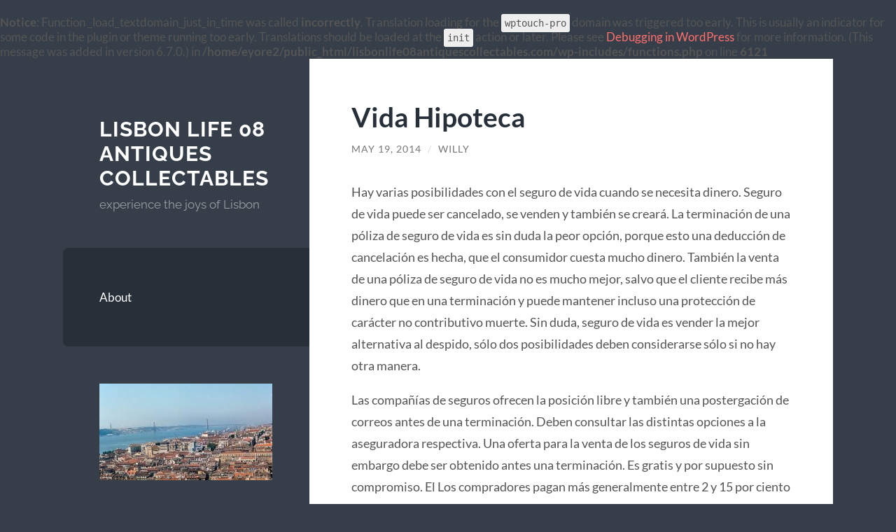

--- FILE ---
content_type: text/html; charset=UTF-8
request_url: http://www.lisbonlife08antiquescollectables.com/vida-hipoteca/
body_size: 9193
content:
<br />
<b>Notice</b>:  Function _load_textdomain_just_in_time was called <strong>incorrectly</strong>. Translation loading for the <code>wptouch-pro</code> domain was triggered too early. This is usually an indicator for some code in the plugin or theme running too early. Translations should be loaded at the <code>init</code> action or later. Please see <a href="https://developer.wordpress.org/advanced-administration/debug/debug-wordpress/">Debugging in WordPress</a> for more information. (This message was added in version 6.7.0.) in <b>/home/eyore2/public_html/lisbonlife08antiquescollectables.com/wp-includes/functions.php</b> on line <b>6121</b><br />
<!DOCTYPE html>

<html lang="en-US">

	<head>

		<meta charset="UTF-8">
		<meta name="viewport" content="width=device-width, initial-scale=1.0" >

		<link rel="profile" href="http://gmpg.org/xfn/11">

		<title>Vida Hipoteca &#8211; LISBON LIFE 08 ANTIQUES COLLECTABLES</title>
<meta name='robots' content='max-image-preview:large' />
	<style>img:is([sizes="auto" i], [sizes^="auto," i]) { contain-intrinsic-size: 3000px 1500px }</style>
	<link rel="alternate" type="application/rss+xml" title="LISBON LIFE 08 ANTIQUES COLLECTABLES &raquo; Feed" href="http://www.lisbonlife08antiquescollectables.com/feed/" />
<link rel="alternate" type="application/rss+xml" title="LISBON LIFE 08 ANTIQUES COLLECTABLES &raquo; Comments Feed" href="http://www.lisbonlife08antiquescollectables.com/comments/feed/" />
<script type="text/javascript">
/* <![CDATA[ */
window._wpemojiSettings = {"baseUrl":"https:\/\/s.w.org\/images\/core\/emoji\/16.0.1\/72x72\/","ext":".png","svgUrl":"https:\/\/s.w.org\/images\/core\/emoji\/16.0.1\/svg\/","svgExt":".svg","source":{"concatemoji":"http:\/\/www.lisbonlife08antiquescollectables.com\/wp-includes\/js\/wp-emoji-release.min.js?ver=6.8.3"}};
/*! This file is auto-generated */
!function(s,n){var o,i,e;function c(e){try{var t={supportTests:e,timestamp:(new Date).valueOf()};sessionStorage.setItem(o,JSON.stringify(t))}catch(e){}}function p(e,t,n){e.clearRect(0,0,e.canvas.width,e.canvas.height),e.fillText(t,0,0);var t=new Uint32Array(e.getImageData(0,0,e.canvas.width,e.canvas.height).data),a=(e.clearRect(0,0,e.canvas.width,e.canvas.height),e.fillText(n,0,0),new Uint32Array(e.getImageData(0,0,e.canvas.width,e.canvas.height).data));return t.every(function(e,t){return e===a[t]})}function u(e,t){e.clearRect(0,0,e.canvas.width,e.canvas.height),e.fillText(t,0,0);for(var n=e.getImageData(16,16,1,1),a=0;a<n.data.length;a++)if(0!==n.data[a])return!1;return!0}function f(e,t,n,a){switch(t){case"flag":return n(e,"\ud83c\udff3\ufe0f\u200d\u26a7\ufe0f","\ud83c\udff3\ufe0f\u200b\u26a7\ufe0f")?!1:!n(e,"\ud83c\udde8\ud83c\uddf6","\ud83c\udde8\u200b\ud83c\uddf6")&&!n(e,"\ud83c\udff4\udb40\udc67\udb40\udc62\udb40\udc65\udb40\udc6e\udb40\udc67\udb40\udc7f","\ud83c\udff4\u200b\udb40\udc67\u200b\udb40\udc62\u200b\udb40\udc65\u200b\udb40\udc6e\u200b\udb40\udc67\u200b\udb40\udc7f");case"emoji":return!a(e,"\ud83e\udedf")}return!1}function g(e,t,n,a){var r="undefined"!=typeof WorkerGlobalScope&&self instanceof WorkerGlobalScope?new OffscreenCanvas(300,150):s.createElement("canvas"),o=r.getContext("2d",{willReadFrequently:!0}),i=(o.textBaseline="top",o.font="600 32px Arial",{});return e.forEach(function(e){i[e]=t(o,e,n,a)}),i}function t(e){var t=s.createElement("script");t.src=e,t.defer=!0,s.head.appendChild(t)}"undefined"!=typeof Promise&&(o="wpEmojiSettingsSupports",i=["flag","emoji"],n.supports={everything:!0,everythingExceptFlag:!0},e=new Promise(function(e){s.addEventListener("DOMContentLoaded",e,{once:!0})}),new Promise(function(t){var n=function(){try{var e=JSON.parse(sessionStorage.getItem(o));if("object"==typeof e&&"number"==typeof e.timestamp&&(new Date).valueOf()<e.timestamp+604800&&"object"==typeof e.supportTests)return e.supportTests}catch(e){}return null}();if(!n){if("undefined"!=typeof Worker&&"undefined"!=typeof OffscreenCanvas&&"undefined"!=typeof URL&&URL.createObjectURL&&"undefined"!=typeof Blob)try{var e="postMessage("+g.toString()+"("+[JSON.stringify(i),f.toString(),p.toString(),u.toString()].join(",")+"));",a=new Blob([e],{type:"text/javascript"}),r=new Worker(URL.createObjectURL(a),{name:"wpTestEmojiSupports"});return void(r.onmessage=function(e){c(n=e.data),r.terminate(),t(n)})}catch(e){}c(n=g(i,f,p,u))}t(n)}).then(function(e){for(var t in e)n.supports[t]=e[t],n.supports.everything=n.supports.everything&&n.supports[t],"flag"!==t&&(n.supports.everythingExceptFlag=n.supports.everythingExceptFlag&&n.supports[t]);n.supports.everythingExceptFlag=n.supports.everythingExceptFlag&&!n.supports.flag,n.DOMReady=!1,n.readyCallback=function(){n.DOMReady=!0}}).then(function(){return e}).then(function(){var e;n.supports.everything||(n.readyCallback(),(e=n.source||{}).concatemoji?t(e.concatemoji):e.wpemoji&&e.twemoji&&(t(e.twemoji),t(e.wpemoji)))}))}((window,document),window._wpemojiSettings);
/* ]]> */
</script>
<style id='wp-emoji-styles-inline-css' type='text/css'>

	img.wp-smiley, img.emoji {
		display: inline !important;
		border: none !important;
		box-shadow: none !important;
		height: 1em !important;
		width: 1em !important;
		margin: 0 0.07em !important;
		vertical-align: -0.1em !important;
		background: none !important;
		padding: 0 !important;
	}
</style>
<link rel='stylesheet' id='wp-block-library-css' href='http://www.lisbonlife08antiquescollectables.com/wp-includes/css/dist/block-library/style.min.css?ver=6.8.3' type='text/css' media='all' />
<style id='classic-theme-styles-inline-css' type='text/css'>
/*! This file is auto-generated */
.wp-block-button__link{color:#fff;background-color:#32373c;border-radius:9999px;box-shadow:none;text-decoration:none;padding:calc(.667em + 2px) calc(1.333em + 2px);font-size:1.125em}.wp-block-file__button{background:#32373c;color:#fff;text-decoration:none}
</style>
<style id='global-styles-inline-css' type='text/css'>
:root{--wp--preset--aspect-ratio--square: 1;--wp--preset--aspect-ratio--4-3: 4/3;--wp--preset--aspect-ratio--3-4: 3/4;--wp--preset--aspect-ratio--3-2: 3/2;--wp--preset--aspect-ratio--2-3: 2/3;--wp--preset--aspect-ratio--16-9: 16/9;--wp--preset--aspect-ratio--9-16: 9/16;--wp--preset--color--black: #272F38;--wp--preset--color--cyan-bluish-gray: #abb8c3;--wp--preset--color--white: #fff;--wp--preset--color--pale-pink: #f78da7;--wp--preset--color--vivid-red: #cf2e2e;--wp--preset--color--luminous-vivid-orange: #ff6900;--wp--preset--color--luminous-vivid-amber: #fcb900;--wp--preset--color--light-green-cyan: #7bdcb5;--wp--preset--color--vivid-green-cyan: #00d084;--wp--preset--color--pale-cyan-blue: #8ed1fc;--wp--preset--color--vivid-cyan-blue: #0693e3;--wp--preset--color--vivid-purple: #9b51e0;--wp--preset--color--accent: #FF706C;--wp--preset--color--dark-gray: #444;--wp--preset--color--medium-gray: #666;--wp--preset--color--light-gray: #888;--wp--preset--gradient--vivid-cyan-blue-to-vivid-purple: linear-gradient(135deg,rgba(6,147,227,1) 0%,rgb(155,81,224) 100%);--wp--preset--gradient--light-green-cyan-to-vivid-green-cyan: linear-gradient(135deg,rgb(122,220,180) 0%,rgb(0,208,130) 100%);--wp--preset--gradient--luminous-vivid-amber-to-luminous-vivid-orange: linear-gradient(135deg,rgba(252,185,0,1) 0%,rgba(255,105,0,1) 100%);--wp--preset--gradient--luminous-vivid-orange-to-vivid-red: linear-gradient(135deg,rgba(255,105,0,1) 0%,rgb(207,46,46) 100%);--wp--preset--gradient--very-light-gray-to-cyan-bluish-gray: linear-gradient(135deg,rgb(238,238,238) 0%,rgb(169,184,195) 100%);--wp--preset--gradient--cool-to-warm-spectrum: linear-gradient(135deg,rgb(74,234,220) 0%,rgb(151,120,209) 20%,rgb(207,42,186) 40%,rgb(238,44,130) 60%,rgb(251,105,98) 80%,rgb(254,248,76) 100%);--wp--preset--gradient--blush-light-purple: linear-gradient(135deg,rgb(255,206,236) 0%,rgb(152,150,240) 100%);--wp--preset--gradient--blush-bordeaux: linear-gradient(135deg,rgb(254,205,165) 0%,rgb(254,45,45) 50%,rgb(107,0,62) 100%);--wp--preset--gradient--luminous-dusk: linear-gradient(135deg,rgb(255,203,112) 0%,rgb(199,81,192) 50%,rgb(65,88,208) 100%);--wp--preset--gradient--pale-ocean: linear-gradient(135deg,rgb(255,245,203) 0%,rgb(182,227,212) 50%,rgb(51,167,181) 100%);--wp--preset--gradient--electric-grass: linear-gradient(135deg,rgb(202,248,128) 0%,rgb(113,206,126) 100%);--wp--preset--gradient--midnight: linear-gradient(135deg,rgb(2,3,129) 0%,rgb(40,116,252) 100%);--wp--preset--font-size--small: 16px;--wp--preset--font-size--medium: 20px;--wp--preset--font-size--large: 24px;--wp--preset--font-size--x-large: 42px;--wp--preset--font-size--regular: 18px;--wp--preset--font-size--larger: 32px;--wp--preset--spacing--20: 0.44rem;--wp--preset--spacing--30: 0.67rem;--wp--preset--spacing--40: 1rem;--wp--preset--spacing--50: 1.5rem;--wp--preset--spacing--60: 2.25rem;--wp--preset--spacing--70: 3.38rem;--wp--preset--spacing--80: 5.06rem;--wp--preset--shadow--natural: 6px 6px 9px rgba(0, 0, 0, 0.2);--wp--preset--shadow--deep: 12px 12px 50px rgba(0, 0, 0, 0.4);--wp--preset--shadow--sharp: 6px 6px 0px rgba(0, 0, 0, 0.2);--wp--preset--shadow--outlined: 6px 6px 0px -3px rgba(255, 255, 255, 1), 6px 6px rgba(0, 0, 0, 1);--wp--preset--shadow--crisp: 6px 6px 0px rgba(0, 0, 0, 1);}:where(.is-layout-flex){gap: 0.5em;}:where(.is-layout-grid){gap: 0.5em;}body .is-layout-flex{display: flex;}.is-layout-flex{flex-wrap: wrap;align-items: center;}.is-layout-flex > :is(*, div){margin: 0;}body .is-layout-grid{display: grid;}.is-layout-grid > :is(*, div){margin: 0;}:where(.wp-block-columns.is-layout-flex){gap: 2em;}:where(.wp-block-columns.is-layout-grid){gap: 2em;}:where(.wp-block-post-template.is-layout-flex){gap: 1.25em;}:where(.wp-block-post-template.is-layout-grid){gap: 1.25em;}.has-black-color{color: var(--wp--preset--color--black) !important;}.has-cyan-bluish-gray-color{color: var(--wp--preset--color--cyan-bluish-gray) !important;}.has-white-color{color: var(--wp--preset--color--white) !important;}.has-pale-pink-color{color: var(--wp--preset--color--pale-pink) !important;}.has-vivid-red-color{color: var(--wp--preset--color--vivid-red) !important;}.has-luminous-vivid-orange-color{color: var(--wp--preset--color--luminous-vivid-orange) !important;}.has-luminous-vivid-amber-color{color: var(--wp--preset--color--luminous-vivid-amber) !important;}.has-light-green-cyan-color{color: var(--wp--preset--color--light-green-cyan) !important;}.has-vivid-green-cyan-color{color: var(--wp--preset--color--vivid-green-cyan) !important;}.has-pale-cyan-blue-color{color: var(--wp--preset--color--pale-cyan-blue) !important;}.has-vivid-cyan-blue-color{color: var(--wp--preset--color--vivid-cyan-blue) !important;}.has-vivid-purple-color{color: var(--wp--preset--color--vivid-purple) !important;}.has-black-background-color{background-color: var(--wp--preset--color--black) !important;}.has-cyan-bluish-gray-background-color{background-color: var(--wp--preset--color--cyan-bluish-gray) !important;}.has-white-background-color{background-color: var(--wp--preset--color--white) !important;}.has-pale-pink-background-color{background-color: var(--wp--preset--color--pale-pink) !important;}.has-vivid-red-background-color{background-color: var(--wp--preset--color--vivid-red) !important;}.has-luminous-vivid-orange-background-color{background-color: var(--wp--preset--color--luminous-vivid-orange) !important;}.has-luminous-vivid-amber-background-color{background-color: var(--wp--preset--color--luminous-vivid-amber) !important;}.has-light-green-cyan-background-color{background-color: var(--wp--preset--color--light-green-cyan) !important;}.has-vivid-green-cyan-background-color{background-color: var(--wp--preset--color--vivid-green-cyan) !important;}.has-pale-cyan-blue-background-color{background-color: var(--wp--preset--color--pale-cyan-blue) !important;}.has-vivid-cyan-blue-background-color{background-color: var(--wp--preset--color--vivid-cyan-blue) !important;}.has-vivid-purple-background-color{background-color: var(--wp--preset--color--vivid-purple) !important;}.has-black-border-color{border-color: var(--wp--preset--color--black) !important;}.has-cyan-bluish-gray-border-color{border-color: var(--wp--preset--color--cyan-bluish-gray) !important;}.has-white-border-color{border-color: var(--wp--preset--color--white) !important;}.has-pale-pink-border-color{border-color: var(--wp--preset--color--pale-pink) !important;}.has-vivid-red-border-color{border-color: var(--wp--preset--color--vivid-red) !important;}.has-luminous-vivid-orange-border-color{border-color: var(--wp--preset--color--luminous-vivid-orange) !important;}.has-luminous-vivid-amber-border-color{border-color: var(--wp--preset--color--luminous-vivid-amber) !important;}.has-light-green-cyan-border-color{border-color: var(--wp--preset--color--light-green-cyan) !important;}.has-vivid-green-cyan-border-color{border-color: var(--wp--preset--color--vivid-green-cyan) !important;}.has-pale-cyan-blue-border-color{border-color: var(--wp--preset--color--pale-cyan-blue) !important;}.has-vivid-cyan-blue-border-color{border-color: var(--wp--preset--color--vivid-cyan-blue) !important;}.has-vivid-purple-border-color{border-color: var(--wp--preset--color--vivid-purple) !important;}.has-vivid-cyan-blue-to-vivid-purple-gradient-background{background: var(--wp--preset--gradient--vivid-cyan-blue-to-vivid-purple) !important;}.has-light-green-cyan-to-vivid-green-cyan-gradient-background{background: var(--wp--preset--gradient--light-green-cyan-to-vivid-green-cyan) !important;}.has-luminous-vivid-amber-to-luminous-vivid-orange-gradient-background{background: var(--wp--preset--gradient--luminous-vivid-amber-to-luminous-vivid-orange) !important;}.has-luminous-vivid-orange-to-vivid-red-gradient-background{background: var(--wp--preset--gradient--luminous-vivid-orange-to-vivid-red) !important;}.has-very-light-gray-to-cyan-bluish-gray-gradient-background{background: var(--wp--preset--gradient--very-light-gray-to-cyan-bluish-gray) !important;}.has-cool-to-warm-spectrum-gradient-background{background: var(--wp--preset--gradient--cool-to-warm-spectrum) !important;}.has-blush-light-purple-gradient-background{background: var(--wp--preset--gradient--blush-light-purple) !important;}.has-blush-bordeaux-gradient-background{background: var(--wp--preset--gradient--blush-bordeaux) !important;}.has-luminous-dusk-gradient-background{background: var(--wp--preset--gradient--luminous-dusk) !important;}.has-pale-ocean-gradient-background{background: var(--wp--preset--gradient--pale-ocean) !important;}.has-electric-grass-gradient-background{background: var(--wp--preset--gradient--electric-grass) !important;}.has-midnight-gradient-background{background: var(--wp--preset--gradient--midnight) !important;}.has-small-font-size{font-size: var(--wp--preset--font-size--small) !important;}.has-medium-font-size{font-size: var(--wp--preset--font-size--medium) !important;}.has-large-font-size{font-size: var(--wp--preset--font-size--large) !important;}.has-x-large-font-size{font-size: var(--wp--preset--font-size--x-large) !important;}
:where(.wp-block-post-template.is-layout-flex){gap: 1.25em;}:where(.wp-block-post-template.is-layout-grid){gap: 1.25em;}
:where(.wp-block-columns.is-layout-flex){gap: 2em;}:where(.wp-block-columns.is-layout-grid){gap: 2em;}
:root :where(.wp-block-pullquote){font-size: 1.5em;line-height: 1.6;}
</style>
<link rel='stylesheet' id='wilson_fonts-css' href='http://www.lisbonlife08antiquescollectables.com/wp-content/themes/wilson/assets/css/fonts.css?ver=6.8.3' type='text/css' media='all' />
<link rel='stylesheet' id='wilson_style-css' href='http://www.lisbonlife08antiquescollectables.com/wp-content/themes/wilson/style.css?ver=2.1.3' type='text/css' media='all' />
<script type="text/javascript" src="http://www.lisbonlife08antiquescollectables.com/wp-includes/js/jquery/jquery.min.js?ver=3.7.1" id="jquery-core-js"></script>
<script type="text/javascript" src="http://www.lisbonlife08antiquescollectables.com/wp-includes/js/jquery/jquery-migrate.min.js?ver=3.4.1" id="jquery-migrate-js"></script>
<script type="text/javascript" src="http://www.lisbonlife08antiquescollectables.com/wp-content/themes/wilson/assets/js/global.js?ver=2.1.3" id="wilson_global-js"></script>
<link rel="https://api.w.org/" href="http://www.lisbonlife08antiquescollectables.com/wp-json/" /><link rel="alternate" title="JSON" type="application/json" href="http://www.lisbonlife08antiquescollectables.com/wp-json/wp/v2/posts/247" /><meta name="generator" content="WordPress 6.8.3" />
<link rel="canonical" href="http://www.lisbonlife08antiquescollectables.com/vida-hipoteca/" />
<link rel='shortlink' href='http://www.lisbonlife08antiquescollectables.com/?p=247' />
<link rel="alternate" title="oEmbed (JSON)" type="application/json+oembed" href="http://www.lisbonlife08antiquescollectables.com/wp-json/oembed/1.0/embed?url=http%3A%2F%2Fwww.lisbonlife08antiquescollectables.com%2Fvida-hipoteca%2F" />
<link rel="alternate" title="oEmbed (XML)" type="text/xml+oembed" href="http://www.lisbonlife08antiquescollectables.com/wp-json/oembed/1.0/embed?url=http%3A%2F%2Fwww.lisbonlife08antiquescollectables.com%2Fvida-hipoteca%2F&#038;format=xml" />
<style data-context="foundation-flickity-css">/*! Flickity v2.0.2
http://flickity.metafizzy.co
---------------------------------------------- */.flickity-enabled{position:relative}.flickity-enabled:focus{outline:0}.flickity-viewport{overflow:hidden;position:relative;height:100%}.flickity-slider{position:absolute;width:100%;height:100%}.flickity-enabled.is-draggable{-webkit-tap-highlight-color:transparent;tap-highlight-color:transparent;-webkit-user-select:none;-moz-user-select:none;-ms-user-select:none;user-select:none}.flickity-enabled.is-draggable .flickity-viewport{cursor:move;cursor:-webkit-grab;cursor:grab}.flickity-enabled.is-draggable .flickity-viewport.is-pointer-down{cursor:-webkit-grabbing;cursor:grabbing}.flickity-prev-next-button{position:absolute;top:50%;width:44px;height:44px;border:none;border-radius:50%;background:#fff;background:hsla(0,0%,100%,.75);cursor:pointer;-webkit-transform:translateY(-50%);transform:translateY(-50%)}.flickity-prev-next-button:hover{background:#fff}.flickity-prev-next-button:focus{outline:0;box-shadow:0 0 0 5px #09f}.flickity-prev-next-button:active{opacity:.6}.flickity-prev-next-button.previous{left:10px}.flickity-prev-next-button.next{right:10px}.flickity-rtl .flickity-prev-next-button.previous{left:auto;right:10px}.flickity-rtl .flickity-prev-next-button.next{right:auto;left:10px}.flickity-prev-next-button:disabled{opacity:.3;cursor:auto}.flickity-prev-next-button svg{position:absolute;left:20%;top:20%;width:60%;height:60%}.flickity-prev-next-button .arrow{fill:#333}.flickity-page-dots{position:absolute;width:100%;bottom:-25px;padding:0;margin:0;list-style:none;text-align:center;line-height:1}.flickity-rtl .flickity-page-dots{direction:rtl}.flickity-page-dots .dot{display:inline-block;width:10px;height:10px;margin:0 8px;background:#333;border-radius:50%;opacity:.25;cursor:pointer}.flickity-page-dots .dot.is-selected{opacity:1}</style><style data-context="foundation-slideout-css">.slideout-menu{position:fixed;left:0;top:0;bottom:0;right:auto;z-index:0;width:256px;overflow-y:auto;-webkit-overflow-scrolling:touch;display:none}.slideout-menu.pushit-right{left:auto;right:0}.slideout-panel{position:relative;z-index:1;will-change:transform}.slideout-open,.slideout-open .slideout-panel,.slideout-open body{overflow:hidden}.slideout-open .slideout-menu{display:block}.pushit{display:none}</style><style type="text/css">.recentcomments a{display:inline !important;padding:0 !important;margin:0 !important;}</style><style>.ios7.web-app-mode.has-fixed header{ background-color: rgba(3,122,221,.88);}</style>
	</head>
	
	<body class="wp-singular post-template-default single single-post postid-247 single-format-standard wp-theme-wilson">

		
		<a class="skip-link button" href="#site-content">Skip to the content</a>
	
		<div class="wrapper">
	
			<header class="sidebar" id="site-header">
							
				<div class="blog-header">

									
						<div class="blog-info">
						
															<div class="blog-title">
									<a href="http://www.lisbonlife08antiquescollectables.com" rel="home">LISBON LIFE 08 ANTIQUES COLLECTABLES</a>
								</div>
														
															<p class="blog-description">experience the joys of Lisbon</p>
													
						</div><!-- .blog-info -->
						
					
				</div><!-- .blog-header -->
				
				<div class="nav-toggle toggle">
				
					<p>
						<span class="show">Show menu</span>
						<span class="hide">Hide menu</span>
					</p>
				
					<div class="bars">
							
						<div class="bar"></div>
						<div class="bar"></div>
						<div class="bar"></div>
						
						<div class="clear"></div>
						
					</div><!-- .bars -->
				
				</div><!-- .nav-toggle -->
				
				<div class="blog-menu">
			
					<ul class="navigation">
					
						<li class="page_item page-item-583"><a href="http://www.lisbonlife08antiquescollectables.com/about/">About</a></li>
												
					</ul><!-- .navigation -->
				</div><!-- .blog-menu -->
				
				<div class="mobile-menu">
						 
					<ul class="navigation">
					
						<li class="page_item page-item-583"><a href="http://www.lisbonlife08antiquescollectables.com/about/">About</a></li>
						
					</ul>
					 
				</div><!-- .mobile-menu -->
				
				
					<div class="widgets" role="complementary">
					
						<div id="text-2" class="widget widget_text"><div class="widget-content">			<div class="textwidget"><img src="http://www.lisbonlife08antiquescollectables.com/wp-content/uploads/2014/07/Lisbon.jpg" width="300"></div>
		</div></div><div id="search-2" class="widget widget_search"><div class="widget-content"><form role="search" method="get" class="search-form" action="http://www.lisbonlife08antiquescollectables.com/">
				<label>
					<span class="screen-reader-text">Search for:</span>
					<input type="search" class="search-field" placeholder="Search &hellip;" value="" name="s" />
				</label>
				<input type="submit" class="search-submit" value="Search" />
			</form></div></div>
		<div id="recent-posts-2" class="widget widget_recent_entries"><div class="widget-content">
		<h3 class="widget-title">Recent Posts</h3>
		<ul>
											<li>
					<a href="http://www.lisbonlife08antiquescollectables.com/revivir-con/">Revivir Con</a>
									</li>
											<li>
					<a href="http://www.lisbonlife08antiquescollectables.com/crossavec-familia-golf/">CROSSavec Familia Golf</a>
									</li>
											<li>
					<a href="http://www.lisbonlife08antiquescollectables.com/mando/">Mando</a>
									</li>
											<li>
					<a href="http://www.lisbonlife08antiquescollectables.com/berlin-business/">Berlin Business</a>
									</li>
											<li>
					<a href="http://www.lisbonlife08antiquescollectables.com/south-america/">South America</a>
									</li>
					</ul>

		</div></div><div id="recent-comments-2" class="widget widget_recent_comments"><div class="widget-content"><h3 class="widget-title">Recent Comments</h3><ul id="recentcomments"></ul></div></div><div id="archives-2" class="widget widget_archive"><div class="widget-content"><h3 class="widget-title">Archives</h3>
			<ul>
					<li><a href='http://www.lisbonlife08antiquescollectables.com/2019/06/'>June 2019</a></li>
	<li><a href='http://www.lisbonlife08antiquescollectables.com/2018/09/'>September 2018</a></li>
	<li><a href='http://www.lisbonlife08antiquescollectables.com/2018/08/'>August 2018</a></li>
	<li><a href='http://www.lisbonlife08antiquescollectables.com/2017/12/'>December 2017</a></li>
	<li><a href='http://www.lisbonlife08antiquescollectables.com/2017/04/'>April 2017</a></li>
	<li><a href='http://www.lisbonlife08antiquescollectables.com/2017/01/'>January 2017</a></li>
	<li><a href='http://www.lisbonlife08antiquescollectables.com/2016/12/'>December 2016</a></li>
	<li><a href='http://www.lisbonlife08antiquescollectables.com/2016/11/'>November 2016</a></li>
	<li><a href='http://www.lisbonlife08antiquescollectables.com/2016/10/'>October 2016</a></li>
	<li><a href='http://www.lisbonlife08antiquescollectables.com/2016/09/'>September 2016</a></li>
	<li><a href='http://www.lisbonlife08antiquescollectables.com/2016/08/'>August 2016</a></li>
	<li><a href='http://www.lisbonlife08antiquescollectables.com/2016/07/'>July 2016</a></li>
	<li><a href='http://www.lisbonlife08antiquescollectables.com/2016/06/'>June 2016</a></li>
	<li><a href='http://www.lisbonlife08antiquescollectables.com/2016/05/'>May 2016</a></li>
	<li><a href='http://www.lisbonlife08antiquescollectables.com/2016/04/'>April 2016</a></li>
	<li><a href='http://www.lisbonlife08antiquescollectables.com/2016/03/'>March 2016</a></li>
	<li><a href='http://www.lisbonlife08antiquescollectables.com/2016/01/'>January 2016</a></li>
	<li><a href='http://www.lisbonlife08antiquescollectables.com/2015/11/'>November 2015</a></li>
	<li><a href='http://www.lisbonlife08antiquescollectables.com/2015/10/'>October 2015</a></li>
	<li><a href='http://www.lisbonlife08antiquescollectables.com/2015/09/'>September 2015</a></li>
	<li><a href='http://www.lisbonlife08antiquescollectables.com/2015/08/'>August 2015</a></li>
	<li><a href='http://www.lisbonlife08antiquescollectables.com/2015/07/'>July 2015</a></li>
	<li><a href='http://www.lisbonlife08antiquescollectables.com/2015/06/'>June 2015</a></li>
	<li><a href='http://www.lisbonlife08antiquescollectables.com/2015/05/'>May 2015</a></li>
	<li><a href='http://www.lisbonlife08antiquescollectables.com/2015/04/'>April 2015</a></li>
	<li><a href='http://www.lisbonlife08antiquescollectables.com/2014/08/'>August 2014</a></li>
	<li><a href='http://www.lisbonlife08antiquescollectables.com/2014/07/'>July 2014</a></li>
	<li><a href='http://www.lisbonlife08antiquescollectables.com/2014/06/'>June 2014</a></li>
	<li><a href='http://www.lisbonlife08antiquescollectables.com/2014/05/'>May 2014</a></li>
	<li><a href='http://www.lisbonlife08antiquescollectables.com/2014/04/'>April 2014</a></li>
	<li><a href='http://www.lisbonlife08antiquescollectables.com/2014/03/'>March 2014</a></li>
	<li><a href='http://www.lisbonlife08antiquescollectables.com/2014/02/'>February 2014</a></li>
	<li><a href='http://www.lisbonlife08antiquescollectables.com/2014/01/'>January 2014</a></li>
	<li><a href='http://www.lisbonlife08antiquescollectables.com/2013/12/'>December 2013</a></li>
			</ul>

			</div></div><div id="categories-2" class="widget widget_categories"><div class="widget-content"><h3 class="widget-title">Categories</h3>
			<ul>
					<li class="cat-item cat-item-3"><a href="http://www.lisbonlife08antiquescollectables.com/category/general/">General</a>
</li>
			</ul>

			</div></div><div id="meta-2" class="widget widget_meta"><div class="widget-content"><h3 class="widget-title">Meta</h3>
		<ul>
						<li><a href="http://www.lisbonlife08antiquescollectables.com/wp-login.php">Log in</a></li>
			<li><a href="http://www.lisbonlife08antiquescollectables.com/feed/">Entries feed</a></li>
			<li><a href="http://www.lisbonlife08antiquescollectables.com/comments/feed/">Comments feed</a></li>

			<li><a href="https://wordpress.org/">WordPress.org</a></li>
		</ul>

		</div></div>						
					</div><!-- .widgets -->
					
													
			</header><!-- .sidebar -->

			<main class="content" id="site-content">	
		<div class="posts">
	
			<article id="post-247" class="post-247 post type-post status-publish format-standard hentry category-general tag-noticias">
			
							
				<div class="post-inner">

					<div class="post-header">

						
															<h1 class="post-title">Vida Hipoteca</h1>
							
						
								
		<div class="post-meta">
		
			<span class="post-date"><a href="http://www.lisbonlife08antiquescollectables.com/vida-hipoteca/">May 19, 2014</a></span>
			
			<span class="date-sep"> / </span>
				
			<span class="post-author"><a href="http://www.lisbonlife08antiquescollectables.com/author/willy/" title="Posts by Willy" rel="author">Willy</a></span>
			
						
						
												
		</div><!-- .post-meta -->

		
					</div><!-- .post-header -->

					
						<div class="post-content">

							<p>Hay varias posibilidades con el seguro de vida cuando se necesita dinero. Seguro de vida puede ser cancelado, se venden y también se creará. La terminación de una póliza de seguro de vida es sin duda la peor opción, porque esto una deducción de cancelación es hecha, que el consumidor cuesta mucho dinero. También la venta de una póliza de seguro de vida no es mucho mejor, salvo que el cliente recibe más dinero que en una terminación y puede mantener incluso una protección de carácter no contributivo muerte. Sin duda, seguro de vida es vender la mejor alternativa al despido, sólo dos posibilidades deben considerarse sólo si no hay otra manera. </p>
<p>Las compañías de seguros ofrecen la posición libre y también una postergación de correos antes de una terminación. Deben consultar las distintas opciones a la aseguradora respectiva. Una oferta para la venta de los seguros de vida sin embargo debe ser obtenido antes una terminación. Es gratis y por supuesto sin compromiso. El Los compradores pagan más generalmente entre 2 y 15 por ciento como el cliente en la terminación del seguro. Los compradores tienen varias especificaciones que a menudo son diferentes. A menudo el valor mínimo de rendición es 5000 euros y esto solamente para el seguro de vida. </p>
<p>Unidad-ligado seguro de vida y el seguro de pensiones, existen otros requisitos. Seguro de vida hipotecario se ofrece no sólo por las compañías de seguros, pero también el mercado secundario está activo en esta área. Esto generalmente hasta 100 por ciento del valor de compra puede crearse clásico seguro de vida. Vinculado es aproximadamente en un 80 por ciento, mientras que no todas las empresas ofrece este seguro. Un tasas de préstamo de interés están en el mercado secundario muy por debajo de la tasa de interés de los aseguradores. También el reembolso es diferente de la parte. Un proveedor le otorga al cliente un préstamo final maduro. Esto significa que sólo al final del préstamo debe ser pagado detrás y durante la vigencia de la El cliente no tiene estrés.</p>

						</div><!-- .post-content -->

									
				</div><!-- .post-inner -->

			</article><!-- .post -->

		</div><!-- .posts -->

										
			<div class="post-meta-bottom">

				<div class="post-cat-tags">

					<p class="post-categories"><span>Categories:</span> <a href="http://www.lisbonlife08antiquescollectables.com/category/general/" rel="category tag">General</a></p>

					<p class="post-tags">Tags: <a href="http://www.lisbonlife08antiquescollectables.com/tag/noticias/" rel="tag">noticias</a></p>
				</div><!-- .post-cat-tags -->

				
					<nav class="post-nav archive-nav">

													<a class="post-nav-older" href="http://www.lisbonlife08antiquescollectables.com/interior-para-mejorar/">
								&laquo; Interior Para Mejorar							</a>
						
													<a class="post-nav-newer" href="http://www.lisbonlife08antiquescollectables.com/ley-del-trabajo-del-abogado-mannheim-certificado-de-trabajo/">
								Ley Del Trabajo Del Abogado Mannheim Certificado De Trabajo &raquo;							</a>
						
					</nav><!-- .post-nav -->

				
			</div><!-- .post-meta-bottom -->

			
			<footer class="footer section large-padding bg-dark clear" id="site-footer">

			
			<div class="credits">
				
				<p class="credits-left">&copy; 2026 <a href="http://www.lisbonlife08antiquescollectables.com">LISBON LIFE 08 ANTIQUES COLLECTABLES</a></p>
				
				<p class="credits-right"><span>Theme by <a href="https://andersnoren.se">Anders Nor&eacute;n</a></span> &mdash; <a class="tothetop" href="#site-header">Up &uarr;</a></p>
				
			</div><!-- .credits -->
		
		</footer><!-- #site-footer -->
		
	</main><!-- #site-content -->
	
</div><!-- .wrapper -->

<script type="speculationrules">
{"prefetch":[{"source":"document","where":{"and":[{"href_matches":"\/*"},{"not":{"href_matches":["\/wp-*.php","\/wp-admin\/*","\/wp-content\/uploads\/*","\/wp-content\/*","\/wp-content\/plugins\/*","\/wp-content\/themes\/wilson\/*","\/*\\?(.+)"]}},{"not":{"selector_matches":"a[rel~=\"nofollow\"]"}},{"not":{"selector_matches":".no-prefetch, .no-prefetch a"}}]},"eagerness":"conservative"}]}
</script>
<!-- Powered by WPtouch: 4.3.62 -->
</body>
</html>